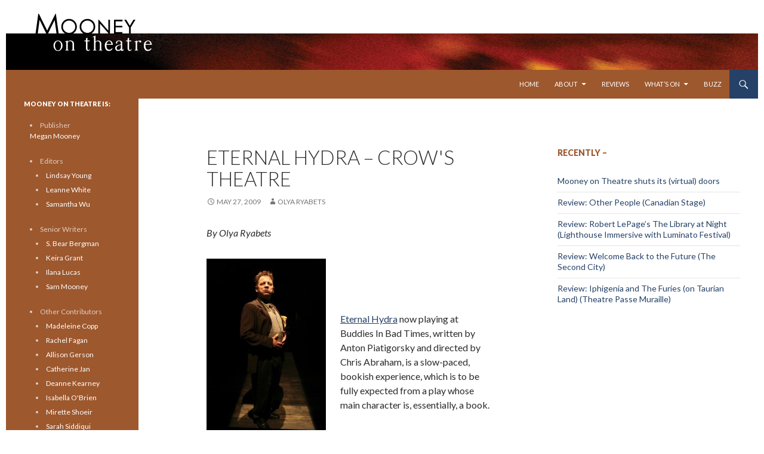

--- FILE ---
content_type: text/html; charset=UTF-8
request_url: https://dev.mooneyontheatre.com/2009/05/27/eternal-hydra/
body_size: 14016
content:
<!DOCTYPE html>
<!--[if IE 7]>
<html class="ie ie7" lang="en-US">
<![endif]-->
<!--[if IE 8]>
<html class="ie ie8" lang="en-US">
<![endif]-->
<!--[if !(IE 7) & !(IE 8)]><!-->
<html lang="en-US">
<!--<![endif]-->
<head>
	<meta charset="UTF-8">
	<meta name="viewport" content="width=device-width">
	<title>Eternal Hydra &#8211; Crow&#039;s Theatre | Mooney on Theatre</title>
	<link rel="profile" href="http://gmpg.org/xfn/11">
	<link rel="pingback" href="../../../../../../Users/Sam/AppData/Local/Temp/fz3temp-1/https://dev.mooneyontheatre.com/xmlrpc.php">
	<!--[if lt IE 9]>
	<script src="../../../../../../Users/Sam/AppData/Local/Temp/fz3temp-1/https://dev.mooneyontheatre.com/wp-content/themes/twentyfourteen/js/html5.js"></script>
	<![endif]-->
	<meta name='robots' content='max-image-preview:large' />
<link rel='dns-prefetch' href='//fonts.googleapis.com' />
<link href='https://fonts.gstatic.com' crossorigin rel='preconnect' />
<link rel="alternate" type="application/rss+xml" title="Mooney on Theatre &raquo; Feed" href="https://dev.mooneyontheatre.com/feed/" />
<link rel="alternate" type="application/rss+xml" title="Mooney on Theatre &raquo; Comments Feed" href="https://dev.mooneyontheatre.com/comments/feed/" />
<link rel="alternate" title="oEmbed (JSON)" type="application/json+oembed" href="https://dev.mooneyontheatre.com/wp-json/oembed/1.0/embed?url=https%3A%2F%2Fdev.mooneyontheatre.com%2F2009%2F05%2F27%2Feternal-hydra%2F" />
<link rel="alternate" title="oEmbed (XML)" type="text/xml+oembed" href="https://dev.mooneyontheatre.com/wp-json/oembed/1.0/embed?url=https%3A%2F%2Fdev.mooneyontheatre.com%2F2009%2F05%2F27%2Feternal-hydra%2F&#038;format=xml" />
<style id='wp-img-auto-sizes-contain-inline-css'>
img:is([sizes=auto i],[sizes^="auto," i]){contain-intrinsic-size:3000px 1500px}
/*# sourceURL=wp-img-auto-sizes-contain-inline-css */
</style>
<style id='wp-emoji-styles-inline-css'>

	img.wp-smiley, img.emoji {
		display: inline !important;
		border: none !important;
		box-shadow: none !important;
		height: 1em !important;
		width: 1em !important;
		margin: 0 0.07em !important;
		vertical-align: -0.1em !important;
		background: none !important;
		padding: 0 !important;
	}
/*# sourceURL=wp-emoji-styles-inline-css */
</style>
<style id='wp-block-library-inline-css'>
:root{--wp-block-synced-color:#7a00df;--wp-block-synced-color--rgb:122,0,223;--wp-bound-block-color:var(--wp-block-synced-color);--wp-editor-canvas-background:#ddd;--wp-admin-theme-color:#007cba;--wp-admin-theme-color--rgb:0,124,186;--wp-admin-theme-color-darker-10:#006ba1;--wp-admin-theme-color-darker-10--rgb:0,107,160.5;--wp-admin-theme-color-darker-20:#005a87;--wp-admin-theme-color-darker-20--rgb:0,90,135;--wp-admin-border-width-focus:2px}@media (min-resolution:192dpi){:root{--wp-admin-border-width-focus:1.5px}}.wp-element-button{cursor:pointer}:root .has-very-light-gray-background-color{background-color:#eee}:root .has-very-dark-gray-background-color{background-color:#313131}:root .has-very-light-gray-color{color:#eee}:root .has-very-dark-gray-color{color:#313131}:root .has-vivid-green-cyan-to-vivid-cyan-blue-gradient-background{background:linear-gradient(135deg,#00d084,#0693e3)}:root .has-purple-crush-gradient-background{background:linear-gradient(135deg,#34e2e4,#4721fb 50%,#ab1dfe)}:root .has-hazy-dawn-gradient-background{background:linear-gradient(135deg,#faaca8,#dad0ec)}:root .has-subdued-olive-gradient-background{background:linear-gradient(135deg,#fafae1,#67a671)}:root .has-atomic-cream-gradient-background{background:linear-gradient(135deg,#fdd79a,#004a59)}:root .has-nightshade-gradient-background{background:linear-gradient(135deg,#330968,#31cdcf)}:root .has-midnight-gradient-background{background:linear-gradient(135deg,#020381,#2874fc)}:root{--wp--preset--font-size--normal:16px;--wp--preset--font-size--huge:42px}.has-regular-font-size{font-size:1em}.has-larger-font-size{font-size:2.625em}.has-normal-font-size{font-size:var(--wp--preset--font-size--normal)}.has-huge-font-size{font-size:var(--wp--preset--font-size--huge)}.has-text-align-center{text-align:center}.has-text-align-left{text-align:left}.has-text-align-right{text-align:right}.has-fit-text{white-space:nowrap!important}#end-resizable-editor-section{display:none}.aligncenter{clear:both}.items-justified-left{justify-content:flex-start}.items-justified-center{justify-content:center}.items-justified-right{justify-content:flex-end}.items-justified-space-between{justify-content:space-between}.screen-reader-text{border:0;clip-path:inset(50%);height:1px;margin:-1px;overflow:hidden;padding:0;position:absolute;width:1px;word-wrap:normal!important}.screen-reader-text:focus{background-color:#ddd;clip-path:none;color:#444;display:block;font-size:1em;height:auto;left:5px;line-height:normal;padding:15px 23px 14px;text-decoration:none;top:5px;width:auto;z-index:100000}html :where(.has-border-color){border-style:solid}html :where([style*=border-top-color]){border-top-style:solid}html :where([style*=border-right-color]){border-right-style:solid}html :where([style*=border-bottom-color]){border-bottom-style:solid}html :where([style*=border-left-color]){border-left-style:solid}html :where([style*=border-width]){border-style:solid}html :where([style*=border-top-width]){border-top-style:solid}html :where([style*=border-right-width]){border-right-style:solid}html :where([style*=border-bottom-width]){border-bottom-style:solid}html :where([style*=border-left-width]){border-left-style:solid}html :where(img[class*=wp-image-]){height:auto;max-width:100%}:where(figure){margin:0 0 1em}html :where(.is-position-sticky){--wp-admin--admin-bar--position-offset:var(--wp-admin--admin-bar--height,0px)}@media screen and (max-width:600px){html :where(.is-position-sticky){--wp-admin--admin-bar--position-offset:0px}}

/*# sourceURL=wp-block-library-inline-css */
</style><style id='global-styles-inline-css'>
:root{--wp--preset--aspect-ratio--square: 1;--wp--preset--aspect-ratio--4-3: 4/3;--wp--preset--aspect-ratio--3-4: 3/4;--wp--preset--aspect-ratio--3-2: 3/2;--wp--preset--aspect-ratio--2-3: 2/3;--wp--preset--aspect-ratio--16-9: 16/9;--wp--preset--aspect-ratio--9-16: 9/16;--wp--preset--color--black: #9d582e;--wp--preset--color--cyan-bluish-gray: #abb8c3;--wp--preset--color--white: #fff;--wp--preset--color--pale-pink: #f78da7;--wp--preset--color--vivid-red: #cf2e2e;--wp--preset--color--luminous-vivid-orange: #ff6900;--wp--preset--color--luminous-vivid-amber: #fcb900;--wp--preset--color--light-green-cyan: #7bdcb5;--wp--preset--color--vivid-green-cyan: #00d084;--wp--preset--color--pale-cyan-blue: #8ed1fc;--wp--preset--color--vivid-cyan-blue: #0693e3;--wp--preset--color--vivid-purple: #9b51e0;--wp--preset--color--green: #254167;--wp--preset--color--dark-gray: #2b2b2b;--wp--preset--color--medium-gray: #767676;--wp--preset--color--light-gray: #f5f5f5;--wp--preset--gradient--vivid-cyan-blue-to-vivid-purple: linear-gradient(135deg,rgb(6,147,227) 0%,rgb(155,81,224) 100%);--wp--preset--gradient--light-green-cyan-to-vivid-green-cyan: linear-gradient(135deg,rgb(122,220,180) 0%,rgb(0,208,130) 100%);--wp--preset--gradient--luminous-vivid-amber-to-luminous-vivid-orange: linear-gradient(135deg,rgb(252,185,0) 0%,rgb(255,105,0) 100%);--wp--preset--gradient--luminous-vivid-orange-to-vivid-red: linear-gradient(135deg,rgb(255,105,0) 0%,rgb(207,46,46) 100%);--wp--preset--gradient--very-light-gray-to-cyan-bluish-gray: linear-gradient(135deg,rgb(238,238,238) 0%,rgb(169,184,195) 100%);--wp--preset--gradient--cool-to-warm-spectrum: linear-gradient(135deg,rgb(74,234,220) 0%,rgb(151,120,209) 20%,rgb(207,42,186) 40%,rgb(238,44,130) 60%,rgb(251,105,98) 80%,rgb(254,248,76) 100%);--wp--preset--gradient--blush-light-purple: linear-gradient(135deg,rgb(255,206,236) 0%,rgb(152,150,240) 100%);--wp--preset--gradient--blush-bordeaux: linear-gradient(135deg,rgb(254,205,165) 0%,rgb(254,45,45) 50%,rgb(107,0,62) 100%);--wp--preset--gradient--luminous-dusk: linear-gradient(135deg,rgb(255,203,112) 0%,rgb(199,81,192) 50%,rgb(65,88,208) 100%);--wp--preset--gradient--pale-ocean: linear-gradient(135deg,rgb(255,245,203) 0%,rgb(182,227,212) 50%,rgb(51,167,181) 100%);--wp--preset--gradient--electric-grass: linear-gradient(135deg,rgb(202,248,128) 0%,rgb(113,206,126) 100%);--wp--preset--gradient--midnight: linear-gradient(135deg,rgb(2,3,129) 0%,rgb(40,116,252) 100%);--wp--preset--font-size--small: 13px;--wp--preset--font-size--medium: 20px;--wp--preset--font-size--large: 36px;--wp--preset--font-size--x-large: 42px;--wp--preset--spacing--20: 0.44rem;--wp--preset--spacing--30: 0.67rem;--wp--preset--spacing--40: 1rem;--wp--preset--spacing--50: 1.5rem;--wp--preset--spacing--60: 2.25rem;--wp--preset--spacing--70: 3.38rem;--wp--preset--spacing--80: 5.06rem;--wp--preset--shadow--natural: 6px 6px 9px rgba(0, 0, 0, 0.2);--wp--preset--shadow--deep: 12px 12px 50px rgba(0, 0, 0, 0.4);--wp--preset--shadow--sharp: 6px 6px 0px rgba(0, 0, 0, 0.2);--wp--preset--shadow--outlined: 6px 6px 0px -3px rgb(255, 255, 255), 6px 6px rgb(0, 0, 0);--wp--preset--shadow--crisp: 6px 6px 0px rgb(0, 0, 0);}:where(.is-layout-flex){gap: 0.5em;}:where(.is-layout-grid){gap: 0.5em;}body .is-layout-flex{display: flex;}.is-layout-flex{flex-wrap: wrap;align-items: center;}.is-layout-flex > :is(*, div){margin: 0;}body .is-layout-grid{display: grid;}.is-layout-grid > :is(*, div){margin: 0;}:where(.wp-block-columns.is-layout-flex){gap: 2em;}:where(.wp-block-columns.is-layout-grid){gap: 2em;}:where(.wp-block-post-template.is-layout-flex){gap: 1.25em;}:where(.wp-block-post-template.is-layout-grid){gap: 1.25em;}.has-black-color{color: var(--wp--preset--color--black) !important;}.has-cyan-bluish-gray-color{color: var(--wp--preset--color--cyan-bluish-gray) !important;}.has-white-color{color: var(--wp--preset--color--white) !important;}.has-pale-pink-color{color: var(--wp--preset--color--pale-pink) !important;}.has-vivid-red-color{color: var(--wp--preset--color--vivid-red) !important;}.has-luminous-vivid-orange-color{color: var(--wp--preset--color--luminous-vivid-orange) !important;}.has-luminous-vivid-amber-color{color: var(--wp--preset--color--luminous-vivid-amber) !important;}.has-light-green-cyan-color{color: var(--wp--preset--color--light-green-cyan) !important;}.has-vivid-green-cyan-color{color: var(--wp--preset--color--vivid-green-cyan) !important;}.has-pale-cyan-blue-color{color: var(--wp--preset--color--pale-cyan-blue) !important;}.has-vivid-cyan-blue-color{color: var(--wp--preset--color--vivid-cyan-blue) !important;}.has-vivid-purple-color{color: var(--wp--preset--color--vivid-purple) !important;}.has-black-background-color{background-color: var(--wp--preset--color--black) !important;}.has-cyan-bluish-gray-background-color{background-color: var(--wp--preset--color--cyan-bluish-gray) !important;}.has-white-background-color{background-color: var(--wp--preset--color--white) !important;}.has-pale-pink-background-color{background-color: var(--wp--preset--color--pale-pink) !important;}.has-vivid-red-background-color{background-color: var(--wp--preset--color--vivid-red) !important;}.has-luminous-vivid-orange-background-color{background-color: var(--wp--preset--color--luminous-vivid-orange) !important;}.has-luminous-vivid-amber-background-color{background-color: var(--wp--preset--color--luminous-vivid-amber) !important;}.has-light-green-cyan-background-color{background-color: var(--wp--preset--color--light-green-cyan) !important;}.has-vivid-green-cyan-background-color{background-color: var(--wp--preset--color--vivid-green-cyan) !important;}.has-pale-cyan-blue-background-color{background-color: var(--wp--preset--color--pale-cyan-blue) !important;}.has-vivid-cyan-blue-background-color{background-color: var(--wp--preset--color--vivid-cyan-blue) !important;}.has-vivid-purple-background-color{background-color: var(--wp--preset--color--vivid-purple) !important;}.has-black-border-color{border-color: var(--wp--preset--color--black) !important;}.has-cyan-bluish-gray-border-color{border-color: var(--wp--preset--color--cyan-bluish-gray) !important;}.has-white-border-color{border-color: var(--wp--preset--color--white) !important;}.has-pale-pink-border-color{border-color: var(--wp--preset--color--pale-pink) !important;}.has-vivid-red-border-color{border-color: var(--wp--preset--color--vivid-red) !important;}.has-luminous-vivid-orange-border-color{border-color: var(--wp--preset--color--luminous-vivid-orange) !important;}.has-luminous-vivid-amber-border-color{border-color: var(--wp--preset--color--luminous-vivid-amber) !important;}.has-light-green-cyan-border-color{border-color: var(--wp--preset--color--light-green-cyan) !important;}.has-vivid-green-cyan-border-color{border-color: var(--wp--preset--color--vivid-green-cyan) !important;}.has-pale-cyan-blue-border-color{border-color: var(--wp--preset--color--pale-cyan-blue) !important;}.has-vivid-cyan-blue-border-color{border-color: var(--wp--preset--color--vivid-cyan-blue) !important;}.has-vivid-purple-border-color{border-color: var(--wp--preset--color--vivid-purple) !important;}.has-vivid-cyan-blue-to-vivid-purple-gradient-background{background: var(--wp--preset--gradient--vivid-cyan-blue-to-vivid-purple) !important;}.has-light-green-cyan-to-vivid-green-cyan-gradient-background{background: var(--wp--preset--gradient--light-green-cyan-to-vivid-green-cyan) !important;}.has-luminous-vivid-amber-to-luminous-vivid-orange-gradient-background{background: var(--wp--preset--gradient--luminous-vivid-amber-to-luminous-vivid-orange) !important;}.has-luminous-vivid-orange-to-vivid-red-gradient-background{background: var(--wp--preset--gradient--luminous-vivid-orange-to-vivid-red) !important;}.has-very-light-gray-to-cyan-bluish-gray-gradient-background{background: var(--wp--preset--gradient--very-light-gray-to-cyan-bluish-gray) !important;}.has-cool-to-warm-spectrum-gradient-background{background: var(--wp--preset--gradient--cool-to-warm-spectrum) !important;}.has-blush-light-purple-gradient-background{background: var(--wp--preset--gradient--blush-light-purple) !important;}.has-blush-bordeaux-gradient-background{background: var(--wp--preset--gradient--blush-bordeaux) !important;}.has-luminous-dusk-gradient-background{background: var(--wp--preset--gradient--luminous-dusk) !important;}.has-pale-ocean-gradient-background{background: var(--wp--preset--gradient--pale-ocean) !important;}.has-electric-grass-gradient-background{background: var(--wp--preset--gradient--electric-grass) !important;}.has-midnight-gradient-background{background: var(--wp--preset--gradient--midnight) !important;}.has-small-font-size{font-size: var(--wp--preset--font-size--small) !important;}.has-medium-font-size{font-size: var(--wp--preset--font-size--medium) !important;}.has-large-font-size{font-size: var(--wp--preset--font-size--large) !important;}.has-x-large-font-size{font-size: var(--wp--preset--font-size--x-large) !important;}
/*# sourceURL=global-styles-inline-css */
</style>

<style id='classic-theme-styles-inline-css'>
/*! This file is auto-generated */
.wp-block-button__link{color:#fff;background-color:#32373c;border-radius:9999px;box-shadow:none;text-decoration:none;padding:calc(.667em + 2px) calc(1.333em + 2px);font-size:1.125em}.wp-block-file__button{background:#32373c;color:#fff;text-decoration:none}
/*# sourceURL=/wp-includes/css/classic-themes.min.css */
</style>
<link rel='stylesheet' id='parent-style-css' href='https://dev.mooneyontheatre.com/wp-content/themes/twentyfourteen/style.css?ver=6.9' media='all' />
<link rel='stylesheet' id='child-style-css' href='https://dev.mooneyontheatre.com/wp-content/themes/twentyfourteen-child/style.css?ver=6.9' media='all' />
<link rel='stylesheet' id='twentyfourteen-lato-css' href='https://fonts.googleapis.com/css?family=Lato%3A300%2C400%2C700%2C900%2C300italic%2C400italic%2C700italic&#038;subset=latin%2Clatin-ext&#038;display=fallback' media='all' />
<link rel='stylesheet' id='genericons-css' href='https://dev.mooneyontheatre.com/wp-content/themes/twentyfourteen/genericons/genericons.css?ver=3.0.3' media='all' />
<link rel='stylesheet' id='twentyfourteen-style-css' href='https://dev.mooneyontheatre.com/wp-content/themes/twentyfourteen-child/style.css?ver=20190507' media='all' />
<link rel='stylesheet' id='twentyfourteen-block-style-css' href='https://dev.mooneyontheatre.com/wp-content/themes/twentyfourteen/css/blocks.css?ver=20190102' media='all' />
<script src="https://dev.mooneyontheatre.com/wp-includes/js/jquery/jquery.min.js?ver=3.7.1" id="jquery-core-js"></script>
<script src="https://dev.mooneyontheatre.com/wp-includes/js/jquery/jquery-migrate.min.js?ver=3.4.1" id="jquery-migrate-js"></script>
<link rel="https://api.w.org/" href="https://dev.mooneyontheatre.com/wp-json/" /><link rel="alternate" title="JSON" type="application/json" href="https://dev.mooneyontheatre.com/wp-json/wp/v2/posts/452" /><link rel="EditURI" type="application/rsd+xml" title="RSD" href="https://dev.mooneyontheatre.com/xmlrpc.php?rsd" />
<link rel="canonical" href="https://dev.mooneyontheatre.com/2009/05/27/eternal-hydra/" />
<link rel='shortlink' href='https://dev.mooneyontheatre.com/?p=452' />
<style id="fourteen-colors" type="text/css">/* Custom Contrast Color */
		.site:before,
		#secondary,
		.site-header,
		.site-footer,
		.menu-toggle,
		.featured-content,
		.featured-content .entry-header,
		.slider-direction-nav a,
		.ie8 .featured-content,
		.ie8 .site:before,
		.has-black-background-color {
			background-color: #9d582e;
		}

		.has-black-color {
			color: #9d582e;
		}

		.grid .featured-content .entry-header,
		.ie8 .grid .featured-content .entry-header {
			border-color: #9d582e;
		}

		.slider-control-paging a:before {
			background-color: rgba(255,255,255,.33);
		}

		.hentry .mejs-mediaelement,
		.widget .mejs-mediaelement,
 		.hentry .mejs-container .mejs-controls,
 		.widget .mejs-container .mejs-controls {
			background: #9d582e;
		}

		/* Player controls need separation from the contrast background */
		.primary-sidebar .mejs-controls,
		.site-footer .mejs-controls {
			border: 1px solid;
		}
		
			.content-sidebar .widget_twentyfourteen_ephemera .widget-title:before {
				background: #9d582e;
			}

			.paging-navigation,
			.content-sidebar .widget .widget-title {
				border-top-color: #9d582e;
			}

			.content-sidebar .widget .widget-title, 
			.content-sidebar .widget .widget-title a,
			.paging-navigation,
			.paging-navigation a:hover,
			.paging-navigation a {
				color: #9d582e;
			}

			/* Override the site title color option with an over-qualified selector, as the option is hidden. */
			h1.site-title a {
				color: #fff;
			}
		
		.menu-toggle:active,
		.menu-toggle:focus,
		.menu-toggle:hover {
			background-color: #e19c72;
		}
		/* Custom accent color. */
		button,
		.button,
		.contributor-posts-link,
		input[type="button"],
		input[type="reset"],
		input[type="submit"],
		.search-toggle,
		.hentry .mejs-controls .mejs-time-rail .mejs-time-current,
		.widget .mejs-controls .mejs-time-rail .mejs-time-current,
		.hentry .mejs-overlay:hover .mejs-overlay-button,
		.widget .mejs-overlay:hover .mejs-overlay-button,
		.widget button,
		.widget .button,
		.widget input[type="button"],
		.widget input[type="reset"],
		.widget input[type="submit"],
		.widget_calendar tbody a,
		.content-sidebar .widget input[type="button"],
		.content-sidebar .widget input[type="reset"],
		.content-sidebar .widget input[type="submit"],
		.slider-control-paging .slider-active:before,
		.slider-control-paging .slider-active:hover:before,
		.slider-direction-nav a:hover,
		.ie8 .primary-navigation ul ul,
		.ie8 .secondary-navigation ul ul,
		.ie8 .primary-navigation li:hover > a,
		.ie8 .primary-navigation li.focus > a,
		.ie8 .secondary-navigation li:hover > a,
		.ie8 .secondary-navigation li.focus > a,
		.wp-block-file .wp-block-file__button,
		.wp-block-button__link,
		.has-green-background-color {
			background-color: #254167;
		}

		.site-navigation a:hover,
		.is-style-outline .wp-block-button__link:not(.has-text-color),
		.has-green-color {
			color: #254167;
		}

		::-moz-selection {
			background: #254167;
		}

		::selection {
			background: #254167;
		}

		.paging-navigation .page-numbers.current {
			border-color: #254167;
		}

		@media screen and (min-width: 782px) {
			.primary-navigation li:hover > a,
			.primary-navigation li.focus > a,
			.primary-navigation ul ul {
				background-color: #254167;
			}
		}

		@media screen and (min-width: 1008px) {
			.secondary-navigation li:hover > a,
			.secondary-navigation li.focus > a,
			.secondary-navigation ul ul {
				background-color: #254167;
			}
		}
	
			.contributor-posts-link,
			button,
			.button,
			input[type="button"],
			input[type="reset"],
			input[type="submit"],
			.search-toggle:before,
			.hentry .mejs-overlay:hover .mejs-overlay-button,
			.widget .mejs-overlay:hover .mejs-overlay-button,
			.widget button,
			.widget .button,
			.widget input[type="button"],
			.widget input[type="reset"],
			.widget input[type="submit"],
			.widget_calendar tbody a,
			.widget_calendar tbody a:hover,
			.site-footer .widget_calendar tbody a,
			.content-sidebar .widget input[type="button"],
			.content-sidebar .widget input[type="reset"],
			.content-sidebar .widget input[type="submit"],
			button:hover,
			button:focus,
			.button:hover,
			.button:focus,
			.widget a.button:hover,
			.widget a.button:focus,
			.widget a.button:active,
			.content-sidebar .widget a.button,
			.content-sidebar .widget a.button:hover,
			.content-sidebar .widget a.button:focus,
			.content-sidebar .widget a.button:active,
			.contributor-posts-link:hover,
			.contributor-posts-link:active,
			input[type="button"]:hover,
			input[type="button"]:focus,
			input[type="reset"]:hover,
			input[type="reset"]:focus,
			input[type="submit"]:hover,
			input[type="submit"]:focus,
			.slider-direction-nav a:hover:before {
				color: #fff;
			}

			@media screen and (min-width: 782px) {
				.primary-navigation ul ul a,
				.primary-navigation li:hover > a,
				.primary-navigation li.focus > a,
				.primary-navigation ul ul {
					color: #fff;
				}
			}

			@media screen and (min-width: 1008px) {
				.secondary-navigation ul ul a,
				.secondary-navigation li:hover > a,
				.secondary-navigation li.focus > a,
				.secondary-navigation ul ul {
					color: #fff;
				}
			}
		
		/* Generated variants of custom accent color. */
		a,
		.content-sidebar .widget a {
			color: #254167;
		}

		.contributor-posts-link:hover,
		.button:hover,
		.button:focus,
		.slider-control-paging a:hover:before,
		.search-toggle:hover,
		.search-toggle.active,
		.search-box,
		.widget_calendar tbody a:hover,
		button:hover,
		button:focus,
		input[type="button"]:hover,
		input[type="button"]:focus,
		input[type="reset"]:hover,
		input[type="reset"]:focus,
		input[type="submit"]:hover,
		input[type="submit"]:focus,
		.widget button:hover,
		.widget .button:hover,
		.widget button:focus,
		.widget .button:focus,
		.widget input[type="button"]:hover,
		.widget input[type="button"]:focus,
		.widget input[type="reset"]:hover,
		.widget input[type="reset"]:focus,
		.widget input[type="submit"]:hover,
		.widget input[type="submit"]:focus,
		.content-sidebar .widget input[type="button"]:hover,
		.content-sidebar .widget input[type="button"]:focus,
		.content-sidebar .widget input[type="reset"]:hover,
		.content-sidebar .widget input[type="reset"]:focus,
		.content-sidebar .widget input[type="submit"]:hover,
		.content-sidebar .widget input[type="submit"]:focus,
		.ie8 .primary-navigation ul ul a:hover,
		.ie8 .primary-navigation ul ul li.focus > a,
		.ie8 .secondary-navigation ul ul a:hover,
		.ie8 .secondary-navigation ul ul li.focus > a,
		.wp-block-file .wp-block-file__button:hover,
		.wp-block-file .wp-block-file__button:focus,
		.wp-block-button__link:not(.has-text-color):hover,
		.wp-block-button__link:not(.has-text-color):focus,
		.is-style-outline .wp-block-button__link:not(.has-text-color):hover,
		.is-style-outline .wp-block-button__link:not(.has-text-color):focus {
			background-color: #425e84;
		}

		.featured-content a:hover,
		.featured-content .entry-title a:hover,
		.widget a:hover,
		.widget-title a:hover,
		.widget_twentyfourteen_ephemera .entry-meta a:hover,
		.hentry .mejs-controls .mejs-button button:hover,
		.widget .mejs-controls .mejs-button button:hover,
		.site-info a:hover,
		.featured-content a:hover,
		.wp-block-latest-comments_comment-meta a:hover,
		.wp-block-latest-comments_comment-meta a:focus {
			color: #425e84;
		}

		a:active,
		a:hover,
		.entry-title a:hover,
		.entry-meta a:hover,
		.cat-links a:hover,
		.entry-content .edit-link a:hover,
		.post-navigation a:hover,
		.image-navigation a:hover,
		.comment-author a:hover,
		.comment-list .pingback a:hover,
		.comment-list .trackback a:hover,
		.comment-metadata a:hover,
		.comment-reply-title small a:hover,
		.content-sidebar .widget a:hover,
		.content-sidebar .widget .widget-title a:hover,
		.content-sidebar .widget_twentyfourteen_ephemera .entry-meta a:hover {
			color: #425e84;
		}

		.page-links a:hover,
		.paging-navigation a:hover {
			border-color: #425e84;
		}

		.entry-meta .tag-links a:hover:before {
			border-right-color: #425e84;
		}

		.page-links a:hover,
		.entry-meta .tag-links a:hover {
			background-color: #425e84;
		}

		@media screen and (min-width: 782px) {
			.primary-navigation ul ul a:hover,
			.primary-navigation ul ul li.focus > a {
				background-color: #425e84;
			}
		}

		@media screen and (min-width: 1008px) {
			.secondary-navigation ul ul a:hover,
			.secondary-navigation ul ul li.focus > a {
				background-color: #425e84;
			}
		}

		button:active,
		.button:active,
		.contributor-posts-link:active,
		input[type="button"]:active,
		input[type="reset"]:active,
		input[type="submit"]:active,
		.widget input[type="button"]:active,
		.widget input[type="reset"]:active,
		.widget input[type="submit"]:active,
		.content-sidebar .widget input[type="button"]:active,
		.content-sidebar .widget input[type="reset"]:active,
		.content-sidebar .widget input[type="submit"]:active,
		.wp-block-file .wp-block-file__button:active,
		.wp-block-button__link:active {
			background-color: #567298;
		}

		.site-navigation .current_page_item > a,
		.site-navigation .current_page_ancestor > a,
		.site-navigation .current-menu-item > a,
		.site-navigation .current-menu-ancestor > a {
			color: #567298;
		}
	
		/* Higher contrast Accent Color against contrast color */
		.site-navigation .current_page_item > a,
		.site-navigation .current_page_ancestor > a,
		.site-navigation .current-menu-item > a,
		.site-navigation .current-menu-ancestor > a,
		.site-navigation a:hover,
		.featured-content a:hover,
		.featured-content .entry-title a:hover,
		.widget a:hover,
		.widget-title a:hover,
		.widget_twentyfourteen_ephemera .entry-meta a:hover,
		.hentry .mejs-controls .mejs-button button:hover,
		.widget .mejs-controls .mejs-button button:hover,
		.site-info a:hover,
		.featured-content a:hover {
			color: #adc9ef;
		}

		.hentry .mejs-controls .mejs-time-rail .mejs-time-current,
		.widget .mejs-controls .mejs-time-rail .mejs-time-current,
		.slider-control-paging a:hover:before,
		.slider-control-paging .slider-active:before,
		.slider-control-paging .slider-active:hover:before {
			background-color: #adc9ef;
		}
	</style>		<style type="text/css" id="twentyfourteen-header-css">
				.site-title,
		.site-description {
			clip: rect(1px 1px 1px 1px); /* IE7 */
			clip: rect(1px, 1px, 1px, 1px);
			position: absolute;
		}
				</style>
		<style id="custom-background-css">
body.custom-background { background-color: #ffffff; }
</style>
	<script>
  (function(i,s,o,g,r,a,m){i['GoogleAnalyticsObject']=r;i[r]=i[r]||function(){
  (i[r].q=i[r].q||[]).push(arguments)},i[r].l=1*new Date();a=s.createElement(o),
  m=s.getElementsByTagName(o)[0];a.async=1;a.src=g;m.parentNode.insertBefore(a,m)
  })(window,document,'script','//www.google-analytics.com/analytics.js','ga');

  ga('create', 'UA-5991059-1', 'auto');
  ga('send', 'pageview');

</script>
</head>

<body class="wp-singular post-template-default single single-post postid-452 single-format-standard custom-background wp-embed-responsive wp-theme-twentyfourteen wp-child-theme-twentyfourteen-child group-blog header-image footer-widgets singular">
<div id="page" class="hfeed site">
		<div id="site-header" style="background-image: url('/wp-content/themes/twentyfourteen-child/images/website-header_2015.png');height:117px;">
		<a href="https://dev.mooneyontheatre.com/" rel="home">
			<img src="/wp-content/themes/twentyfourteen-child/images/transparent.png" width="117" height="117" alt="Mooney on Theatre logo"><img src="/wp-content/themes/twentyfourteen-child/images/transparent.png" width="117" height="117" alt="Mooney on Theatre logo">
		</a>
	</div>
	
	<header id="masthead" class="site-header" role="banner">
		<div class="header-main">
			<h1 class="site-title"><a href="https://dev.mooneyontheatre.com/" rel="home">Mooney on Theatre</a></h1>

			<div class="search-toggle">
				<a href="#search-container" class="screen-reader-text" aria-expanded="false" aria-controls="search-container">Search</a>
			</div>

			<nav id="primary-navigation" class="site-navigation primary-navigation" role="navigation">
				<button class="menu-toggle">Primary Menu</button>
				<a class="screen-reader-text skip-link" href="#content">Skip to content</a>
				<div class="menu-main-top-press-container"><ul id="primary-menu" class="nav-menu"><li id="menu-item-24668" class="menu-item menu-item-type-custom menu-item-object-custom menu-item-24668"><a href="/">Home</a></li>
<li id="menu-item-24676" class="menu-item menu-item-type-post_type menu-item-object-page menu-item-has-children menu-item-24676"><a href="https://dev.mooneyontheatre.com/about-2/">About</a>
<ul class="sub-menu">
	<li id="menu-item-24684" class="menu-item menu-item-type-custom menu-item-object-custom menu-item-24684"><a href="http://www.mooneyontheatre.com/our-story/">Our Story</a></li>
	<li id="menu-item-24677" class="menu-item menu-item-type-post_type menu-item-object-page menu-item-24677"><a href="https://dev.mooneyontheatre.com/contributors/">Contributors</a></li>
	<li id="menu-item-24678" class="menu-item menu-item-type-post_type menu-item-object-page menu-item-24678"><a href="https://dev.mooneyontheatre.com/contact/">Contact MoT</a></li>
</ul>
</li>
<li id="menu-item-24679" class="menu-item menu-item-type-custom menu-item-object-custom menu-item-24679"><a href="/category/toronto-theatre-reviews/">Reviews</a></li>
<li id="menu-item-24673" class="menu-item menu-item-type-custom menu-item-object-custom menu-item-has-children menu-item-24673"><a href="/category/toronto-theatre-whats-on/">What&#8217;s On</a>
<ul class="sub-menu">
	<li id="menu-item-24674" class="menu-item menu-item-type-custom menu-item-object-custom menu-item-24674"><a href="/category/toronto-theatre-whats-on/toronto-theatre-caught-our-eye/">Theatre that Caught Our Eye</a></li>
	<li id="menu-item-24675" class="menu-item menu-item-type-custom menu-item-object-custom menu-item-24675"><a href="/category/toronto-theatre-whats-on/toronto-theatre-on-a-budget/">Cheap Theatre in Toronto</a></li>
</ul>
</li>
<li id="menu-item-24680" class="menu-item menu-item-type-custom menu-item-object-custom menu-item-24680"><a href="/category/toronto-theatre-exclusives/">Buzz</a></li>
</ul></div>			</nav>
		</div>

		<div id="search-container" class="search-box-wrapper hide">
			<div class="search-box">
				<form role="search" method="get" class="search-form" action="https://dev.mooneyontheatre.com/">
				<label>
					<span class="screen-reader-text">Search for:</span>
					<input type="search" class="search-field" placeholder="Search &hellip;" value="" name="s" />
				</label>
				<input type="submit" class="search-submit" value="Search" />
			</form>			</div>
		</div>
	</header><!-- #masthead -->

	<div id="main" class="site-main">


	<div id="primary" class="content-area">
		<div id="content" class="site-content" role="main">
			
<article id="post-452" class="post-452 post type-post status-publish format-standard hentry category-toronto-theatre-reviews">
	
	<header class="entry-header">
				<div class="entry-meta">

		</div>
		<h1 class="entry-title">Eternal Hydra &#8211; Crow&#039;s Theatre</h1>
		<div class="entry-meta">
			<span class="entry-date"><a href="https://dev.mooneyontheatre.com/2009/05/27/eternal-hydra/" rel="bookmark"><time class="entry-date" datetime="2009-05-27T14:59:35-04:00">May 27, 2009</time></a></span> <span class="byline"><span class="author vcard"><a class="url fn n" href="https://dev.mooneyontheatre.com/author/olya-ryabets/" rel="author">Olya Ryabets</a></span></span>		</div><!-- .entry-meta -->
	</header><!-- .entry-header -->

		<div class="entry-content">
		<p><em>By Olya Ryabets </em></p>
<p><em><img fetchpriority="high" decoding="async" class="alignleft size-medium wp-image-475" src="http://www.mooneyontheatre.com/wp-content/uploads/2009/05/eternal-hydra31-200x300.jpg" alt="David Ferry " width="200" height="300" /><a href="http://artsexy.ca/show.cfm?id=239"><br />
</a></em></p>
<p style="text-align: center;">
<p><a href="http://artsexy.ca/show.cfm?id=239"><em><br />
</em></a></p>
<p><a href="http://artsexy.ca/show.cfm?id=239" target="_blank">Eternal Hydra</a> now playing at Buddies In Bad Times, written by Anton Piatigorsky and directed by Chris Abraham, is a slow-paced, bookish experience, which is to be fully expected from a play whose main character is, essentially, a book.</p>
<p><span id="more-452"></span>A young scholar, Evelyn (Liisa Repo-Martell) discovers a lost 20th century masterpiece in Paris and we follow her trials as she discovers certain truths about the novel&#8217;s mysterious author (who, although long dead, is brought back to life by David Ferry). Evelyn runs into trouble with a publishing magnate (Sam Malkin) and a historical novelist (Karen Robinson).</p>
<p>The play weaves through different times, characters become other characters and literature and reality meld into one another. On one hand, this show requires a tremendous amount of patience &#8211; it&#8217;s two hours long and, believe me, it takes its&#8217; time. On the other, it forces you to use your imagination.</p>
<p>It&#8217;s painstakingly slow at worst, but creatively engaging at best &#8211; before I knew it, I went from being bored to creating images and immersing myself in atmospheres constructed purely out of the actors&#8217; storytelling. The positive notes of my experience were heightened by the clean, versatile set (John Thompson) and the lovely costumes (Barbara Rowe).</p>
<p>My friend seemed to enjoy it much more than I did. He commented that the show was solid production-wise &#8211; especially the visual aspect. Light changes, for instance, were helpful in distinguishing various story elements (such as fiction and reality, past and present). Much like myself, he noted that the play is very intellectual, its&#8217; primary focus is language, rather than action, but that is not necessarily a weakness &#8211; just a matter of preference.</p>
<p>Watching the play also led to an interesting discussion afterward &#8211; namely the issues of authorship and the fact that a work of art is never a product of just one mind.  Not least because art really lies in perception, and the audience is always implicated in its&#8217; creation.</p>
<p>We both enjoyed the acting, especially Karen Robinson (for her energy and sense of timing) and David Ferry (who delighted us with his tasteful Irish accent), although questioned some of the choices made by Liisa Repo-Martell in finding variations in the characters she plays.</p>
<p>In short, if you are looking for an evening full of action, this might not be the play for you. However, it just might be the thing for you literary types (as I said &#8211; my friend, the English major, quite enjoyed the philosophical discourse the play brought up).<br />
<em></em></p>
<p><em>Details</em></p>
<p>&#8211; Eternal <a href="http://en.wikipedia.org/wiki/Lernaean_Hydra" target="_blank">Hydra</a> is playing at Buddies in Bad Times Theatre (12 Alexander St.) until May 31st.</p>
<p>&#8211; Shows run Tuesday to Saturday at 8PM with additional matinees on Sat &amp; Sun at 2:30PM</p>
<p>&#8211; The ticket prices are:</p>
<p>Saturday Matinee &#8211; $15<br />
Tuesday/Wednesday &#8211; $20<br />
Thursday/Friday &#8211; $25<br />
Saturday Evening &#8211; $30<br />
Sunday &#8211; PWYC</p>
<p>For tickets, call (416) 975-8555 or visit the <a title="Buddies Box Office " href="http://artsexy.ca/box_office.cfm" target="_blank">Buddies site</a> for more info.</p>
<p>More about the company can be found here &#8211; <a title="Crow's Theatre " href="http://www.crowstheatre.com" target="_blank">www.crowstheatre.com</a></p>
<p><em>Photo of David Ferry by Colin O’Connor</em></p>
	</div><!-- .entry-content -->
	
	</article><!-- #post-## -->
<article>
 <p class="author-desc"></p></article class="entry-content">
		<nav class="navigation post-navigation">
		<h1 class="screen-reader-text">Post navigation</h1>
		<div class="nav-links">
			<a href="https://dev.mooneyontheatre.com/2009/05/26/and-the-harold-goes-to/" rel="prev"><span class="meta-nav">Previous Post</span>And the Harold goes to&#8230;</a><a href="https://dev.mooneyontheatre.com/2009/05/30/theatre-in-toronto-i-wish-i-had-time-to-see/" rel="next"><span class="meta-nav">Next Post</span>Theatre in Toronto I wish I had time to see this weekend</a>			</div><!-- .nav-links -->
		</nav><!-- .navigation -->
				</div><!-- #content -->
	</div><!-- #primary -->

<div id="content-sidebar" class="content-sidebar widget-area" role="complementary">
		
		<aside id="recent-posts-4" class="widget widget_recent_entries">
		<h1 class="widget-title">Recently &#8211;</h1><nav aria-label="Recently &#8211;">
		<ul>
											<li>
					<a href="https://dev.mooneyontheatre.com/2022/03/28/mooney-on-theatre-shuts-its-virtual-doors/">Mooney on Theatre shuts its (virtual) doors</a>
									</li>
											<li>
					<a href="https://dev.mooneyontheatre.com/2022/03/25/review-other-people-canadian-stage/">Review: Other People (Canadian Stage)</a>
									</li>
											<li>
					<a href="https://dev.mooneyontheatre.com/2022/03/12/review-robert-lepages-the-library-at-night-lighthouse-immersive-with-luminato-festival/">Review: Robert LePage&#8217;s The Library at Night (Lighthouse Immersive with Luminato Festival)</a>
									</li>
											<li>
					<a href="https://dev.mooneyontheatre.com/2022/02/26/review-welcome-back-to-the-future-the-second-city/">Review: Welcome Back to the Future (The Second City)</a>
									</li>
											<li>
					<a href="https://dev.mooneyontheatre.com/2022/02/25/review-iphigenia-and-the-furies-on-taurian-land-theatre-passe-muraille/">Review: Iphigenia and The Furies (on Taurian Land) (Theatre Passe Muraille)</a>
									</li>
					</ul>

		</nav></aside></div><!-- #content-sidebar -->
<div id="secondary">
		<h2 class="site-description">Toronto theatre for everyone.</h2>
	
	
		<div id="primary-sidebar" class="primary-sidebar widget-area" role="complementary">
		<aside id="custom_html-5" class="widget_text widget widget_custom_html"><h1 class="widget-title">Mooney on Theatre is:</h1><div class="textwidget custom-html-widget"><ul>
	<li>Publisher<br />
	<a href="http://www.mooneyontheatre.com/author/megan-mooney/" target="_blank">
	Megan Mooney</a> <br />
	<br />
	</li>
	

		<li>Editors
	<ul>
		
		<li>
		<a href="http://www.mooneyontheatre.com/author/lindsay/" target="_blank">
		Lindsay Young</a>
		</li>
		<li>
		<a href="http://www.mooneyontheatre.com/author/leanne-white/" target="_blank">
		Leanne White</a>
		</li>
			<li>
		<a href="http://www.mooneyontheatre.com/author/samantha-wu/" target="_blank">
		Samantha Wu</a><br />
		<br />
		</li>
	</ul>	
	</li>
	
	
	
	<li>Senior Writers
		<ul>
		<li>
		<a href="http://www.mooneyontheatre.com/author/bear-bergman/" target="_blank">
		S. Bear Bergman</a></li>
				<li><a href="http://www.mooneyontheatre.com/author/keira-grant/" target="_blank">
	Keira Grant</a></li>
	<li>
		<a href="http://www.mooneyontheatre.com/author/ilana/" target="_blank">
	Ilana Lucas</a></li>
	<li>
		<a href="http://www.mooneyontheatre.com/author/sam-mooney/" target="_blank">
		Sam Mooney</a><br />
		<br />
		</li>
		</ul>
	</li>

	<li>Other Contributors
	<ul>
	
	
	<li>
	<a href="http://www.mooneyontheatre.com/author/madeleine/" target="_blank">
	Madeleine Copp</a></li>
	<li>
	<a href="http://www.mooneyontheatre.com/author/rachel/" target="_blank">
	Rachel Fagan</a></li>
	<li>
	<a href="http://www.mooneyontheatre.com/author/allisong/" target="_blank">
	Allison Gerson</a></li>
	<li>
	<a href="http://www.mooneyontheatre.com/author/catherine/" target="_blank">
	Catherine Jan</a></li>
		<li>
	<a href="http://www.mooneyontheatre.com/author/deanne/" target="_blank">
	Deanne Kearney</a></li>
			
	
		<li>
	<a href="http://www.mooneyontheatre.com/author/isabella/" target="_blank">
	Isabella O'Brien</a></li>
		<li>
	<a href="http://www.mooneyontheatre.com/author/mirette/" target="_blank">
	Mirette Shoeir</a></li>
		<li>
	<a href="http://www.mooneyontheatre.com/author/sarah/" target="_blank">
	Sarah Siddiqui</a></li>
	
		</ul>
	</li>
</ul>
		

		</div></aside>	</div><!-- #primary-sidebar -->
	</div><!-- #secondary -->

		</div><!-- #main -->

		<footer id="colophon" class="site-footer" role="contentinfo">

			
<div id="supplementary">
	<div id="footer-sidebar" class="footer-sidebar widget-area" role="complementary">
		<aside id="categories-5" class="widget widget_categories"><h1 class="widget-title">Categories</h1><form action="https://dev.mooneyontheatre.com" method="get"><label class="screen-reader-text" for="cat">Categories</label><select  name='cat' id='cat' class='postform'>
	<option value='-1'>Select Category</option>
	<option class="level-0" value="179">2019 SummerWorks Reviews</option>
	<option class="level-0" value="187">2021 Toronto Fringe Reviews</option>
	<option class="level-0" value="50">Behind the Scenes</option>
	<option class="level-0" value="185">Community Booster Audio Offerings</option>
	<option class="level-0" value="184">Community Booster Story Telling</option>
	<option class="level-0" value="183">Community Booster Theatre Shorts</option>
	<option class="level-0" value="7">Fringe Festival</option>
	<option class="level-0" value="9">From Press Release</option>
	<option class="level-0" value="73">Kid +1 Theatre Reviews</option>
	<option class="level-0" value="65">Luminato Festival</option>
	<option class="level-0" value="10">Musings</option>
	<option class="level-0" value="32">Next Stage Festival</option>
	<option class="level-0" value="180">Next Stage Review</option>
	<option class="level-0" value="12">Profiles</option>
	<option class="level-0" value="86">Progress Festival</option>
	<option class="level-0" value="13">Resources</option>
	<option class="level-0" value="16">SummerWorks Festival</option>
	<option class="level-0" value="181">Theatre Reviews</option>
	<option class="level-0" value="89">Toronto Theatre &#8211; Caught Our Eye</option>
	<option class="level-0" value="17">Toronto Theatre &#8211; What&#8217;s On</option>
	<option class="level-0" value="88">Toronto Theatre Buzz</option>
	<option class="level-0" value="31">Toronto Theatre Contests</option>
	<option class="level-0" value="64">Toronto Theatre Features</option>
	<option class="level-0" value="33">Toronto Theatre on a Budget</option>
	<option class="level-0" value="63">Toronto Theatre Preview</option>
	<option class="level-0" value="30">Toronto Theatre Reviews</option>
	<option class="level-0" value="1">Uncategorized</option>
	<option class="level-0" value="186">Virtual Theatre</option>
</select>
</form><script>
( ( dropdownId ) => {
	const dropdown = document.getElementById( dropdownId );
	function onSelectChange() {
		setTimeout( () => {
			if ( 'escape' === dropdown.dataset.lastkey ) {
				return;
			}
			if ( dropdown.value && parseInt( dropdown.value ) > 0 && dropdown instanceof HTMLSelectElement ) {
				dropdown.parentElement.submit();
			}
		}, 250 );
	}
	function onKeyUp( event ) {
		if ( 'Escape' === event.key ) {
			dropdown.dataset.lastkey = 'escape';
		} else {
			delete dropdown.dataset.lastkey;
		}
	}
	function onClick() {
		delete dropdown.dataset.lastkey;
	}
	dropdown.addEventListener( 'keyup', onKeyUp );
	dropdown.addEventListener( 'click', onClick );
	dropdown.addEventListener( 'change', onSelectChange );
})( "cat" );

//# sourceURL=WP_Widget_Categories%3A%3Awidget
</script>
</aside><aside id="archives-4" class="widget widget_archive"><h1 class="widget-title">Archives</h1>		<label class="screen-reader-text" for="archives-dropdown-4">Archives</label>
		<select id="archives-dropdown-4" name="archive-dropdown">
			
			<option value="">Select Month</option>
				<option value='https://dev.mooneyontheatre.com/2022/03/'> March 2022 &nbsp;(3)</option>
	<option value='https://dev.mooneyontheatre.com/2022/02/'> February 2022 &nbsp;(2)</option>
	<option value='https://dev.mooneyontheatre.com/2021/12/'> December 2021 &nbsp;(1)</option>
	<option value='https://dev.mooneyontheatre.com/2021/11/'> November 2021 &nbsp;(10)</option>
	<option value='https://dev.mooneyontheatre.com/2021/10/'> October 2021 &nbsp;(4)</option>
	<option value='https://dev.mooneyontheatre.com/2021/09/'> September 2021 &nbsp;(3)</option>
	<option value='https://dev.mooneyontheatre.com/2021/08/'> August 2021 &nbsp;(4)</option>
	<option value='https://dev.mooneyontheatre.com/2021/07/'> July 2021 &nbsp;(44)</option>
	<option value='https://dev.mooneyontheatre.com/2021/02/'> February 2021 &nbsp;(1)</option>
	<option value='https://dev.mooneyontheatre.com/2021/01/'> January 2021 &nbsp;(11)</option>
	<option value='https://dev.mooneyontheatre.com/2020/05/'> May 2020 &nbsp;(1)</option>
	<option value='https://dev.mooneyontheatre.com/2020/04/'> April 2020 &nbsp;(5)</option>
	<option value='https://dev.mooneyontheatre.com/2020/03/'> March 2020 &nbsp;(21)</option>
	<option value='https://dev.mooneyontheatre.com/2020/02/'> February 2020 &nbsp;(36)</option>
	<option value='https://dev.mooneyontheatre.com/2020/01/'> January 2020 &nbsp;(34)</option>
	<option value='https://dev.mooneyontheatre.com/2019/12/'> December 2019 &nbsp;(27)</option>
	<option value='https://dev.mooneyontheatre.com/2019/11/'> November 2019 &nbsp;(33)</option>
	<option value='https://dev.mooneyontheatre.com/2019/10/'> October 2019 &nbsp;(40)</option>
	<option value='https://dev.mooneyontheatre.com/2019/09/'> September 2019 &nbsp;(34)</option>
	<option value='https://dev.mooneyontheatre.com/2019/08/'> August 2019 &nbsp;(51)</option>
	<option value='https://dev.mooneyontheatre.com/2019/07/'> July 2019 &nbsp;(176)</option>
	<option value='https://dev.mooneyontheatre.com/2019/06/'> June 2019 &nbsp;(102)</option>
	<option value='https://dev.mooneyontheatre.com/2019/05/'> May 2019 &nbsp;(31)</option>
	<option value='https://dev.mooneyontheatre.com/2019/04/'> April 2019 &nbsp;(37)</option>
	<option value='https://dev.mooneyontheatre.com/2019/03/'> March 2019 &nbsp;(36)</option>
	<option value='https://dev.mooneyontheatre.com/2019/02/'> February 2019 &nbsp;(36)</option>
	<option value='https://dev.mooneyontheatre.com/2019/01/'> January 2019 &nbsp;(35)</option>
	<option value='https://dev.mooneyontheatre.com/2018/12/'> December 2018 &nbsp;(22)</option>
	<option value='https://dev.mooneyontheatre.com/2018/11/'> November 2018 &nbsp;(34)</option>
	<option value='https://dev.mooneyontheatre.com/2018/10/'> October 2018 &nbsp;(36)</option>
	<option value='https://dev.mooneyontheatre.com/2018/09/'> September 2018 &nbsp;(23)</option>
	<option value='https://dev.mooneyontheatre.com/2018/08/'> August 2018 &nbsp;(26)</option>
	<option value='https://dev.mooneyontheatre.com/2018/07/'> July 2018 &nbsp;(197)</option>
	<option value='https://dev.mooneyontheatre.com/2018/06/'> June 2018 &nbsp;(92)</option>
	<option value='https://dev.mooneyontheatre.com/2018/05/'> May 2018 &nbsp;(32)</option>
	<option value='https://dev.mooneyontheatre.com/2018/04/'> April 2018 &nbsp;(36)</option>
	<option value='https://dev.mooneyontheatre.com/2018/03/'> March 2018 &nbsp;(32)</option>
	<option value='https://dev.mooneyontheatre.com/2018/02/'> February 2018 &nbsp;(35)</option>
	<option value='https://dev.mooneyontheatre.com/2018/01/'> January 2018 &nbsp;(41)</option>
	<option value='https://dev.mooneyontheatre.com/2017/12/'> December 2017 &nbsp;(25)</option>
	<option value='https://dev.mooneyontheatre.com/2017/11/'> November 2017 &nbsp;(38)</option>
	<option value='https://dev.mooneyontheatre.com/2017/10/'> October 2017 &nbsp;(36)</option>
	<option value='https://dev.mooneyontheatre.com/2017/09/'> September 2017 &nbsp;(34)</option>
	<option value='https://dev.mooneyontheatre.com/2017/08/'> August 2017 &nbsp;(43)</option>
	<option value='https://dev.mooneyontheatre.com/2017/07/'> July 2017 &nbsp;(210)</option>
	<option value='https://dev.mooneyontheatre.com/2017/06/'> June 2017 &nbsp;(96)</option>
	<option value='https://dev.mooneyontheatre.com/2017/05/'> May 2017 &nbsp;(35)</option>
	<option value='https://dev.mooneyontheatre.com/2017/04/'> April 2017 &nbsp;(32)</option>
	<option value='https://dev.mooneyontheatre.com/2017/03/'> March 2017 &nbsp;(35)</option>
	<option value='https://dev.mooneyontheatre.com/2017/02/'> February 2017 &nbsp;(31)</option>
	<option value='https://dev.mooneyontheatre.com/2017/01/'> January 2017 &nbsp;(42)</option>
	<option value='https://dev.mooneyontheatre.com/2016/12/'> December 2016 &nbsp;(25)</option>
	<option value='https://dev.mooneyontheatre.com/2016/11/'> November 2016 &nbsp;(51)</option>
	<option value='https://dev.mooneyontheatre.com/2016/10/'> October 2016 &nbsp;(47)</option>
	<option value='https://dev.mooneyontheatre.com/2016/09/'> September 2016 &nbsp;(40)</option>
	<option value='https://dev.mooneyontheatre.com/2016/08/'> August 2016 &nbsp;(62)</option>
	<option value='https://dev.mooneyontheatre.com/2016/07/'> July 2016 &nbsp;(126)</option>
	<option value='https://dev.mooneyontheatre.com/2016/06/'> June 2016 &nbsp;(168)</option>
	<option value='https://dev.mooneyontheatre.com/2016/05/'> May 2016 &nbsp;(46)</option>
	<option value='https://dev.mooneyontheatre.com/2016/04/'> April 2016 &nbsp;(46)</option>
	<option value='https://dev.mooneyontheatre.com/2016/03/'> March 2016 &nbsp;(47)</option>
	<option value='https://dev.mooneyontheatre.com/2016/02/'> February 2016 &nbsp;(44)</option>
	<option value='https://dev.mooneyontheatre.com/2016/01/'> January 2016 &nbsp;(47)</option>
	<option value='https://dev.mooneyontheatre.com/2015/12/'> December 2015 &nbsp;(36)</option>
	<option value='https://dev.mooneyontheatre.com/2015/11/'> November 2015 &nbsp;(42)</option>
	<option value='https://dev.mooneyontheatre.com/2015/10/'> October 2015 &nbsp;(33)</option>
	<option value='https://dev.mooneyontheatre.com/2015/09/'> September 2015 &nbsp;(45)</option>
	<option value='https://dev.mooneyontheatre.com/2015/08/'> August 2015 &nbsp;(67)</option>
	<option value='https://dev.mooneyontheatre.com/2015/07/'> July 2015 &nbsp;(200)</option>
	<option value='https://dev.mooneyontheatre.com/2015/06/'> June 2015 &nbsp;(113)</option>
	<option value='https://dev.mooneyontheatre.com/2015/05/'> May 2015 &nbsp;(46)</option>
	<option value='https://dev.mooneyontheatre.com/2015/04/'> April 2015 &nbsp;(34)</option>
	<option value='https://dev.mooneyontheatre.com/2015/03/'> March 2015 &nbsp;(43)</option>
	<option value='https://dev.mooneyontheatre.com/2015/02/'> February 2015 &nbsp;(39)</option>
	<option value='https://dev.mooneyontheatre.com/2015/01/'> January 2015 &nbsp;(42)</option>
	<option value='https://dev.mooneyontheatre.com/2014/12/'> December 2014 &nbsp;(31)</option>
	<option value='https://dev.mooneyontheatre.com/2014/11/'> November 2014 &nbsp;(43)</option>
	<option value='https://dev.mooneyontheatre.com/2014/10/'> October 2014 &nbsp;(50)</option>
	<option value='https://dev.mooneyontheatre.com/2014/09/'> September 2014 &nbsp;(44)</option>
	<option value='https://dev.mooneyontheatre.com/2014/08/'> August 2014 &nbsp;(66)</option>
	<option value='https://dev.mooneyontheatre.com/2014/07/'> July 2014 &nbsp;(174)</option>
	<option value='https://dev.mooneyontheatre.com/2014/06/'> June 2014 &nbsp;(109)</option>
	<option value='https://dev.mooneyontheatre.com/2014/05/'> May 2014 &nbsp;(51)</option>
	<option value='https://dev.mooneyontheatre.com/2014/04/'> April 2014 &nbsp;(44)</option>
	<option value='https://dev.mooneyontheatre.com/2014/03/'> March 2014 &nbsp;(49)</option>
	<option value='https://dev.mooneyontheatre.com/2014/02/'> February 2014 &nbsp;(50)</option>
	<option value='https://dev.mooneyontheatre.com/2014/01/'> January 2014 &nbsp;(49)</option>
	<option value='https://dev.mooneyontheatre.com/2013/12/'> December 2013 &nbsp;(29)</option>
	<option value='https://dev.mooneyontheatre.com/2013/11/'> November 2013 &nbsp;(48)</option>
	<option value='https://dev.mooneyontheatre.com/2013/10/'> October 2013 &nbsp;(50)</option>
	<option value='https://dev.mooneyontheatre.com/2013/09/'> September 2013 &nbsp;(42)</option>
	<option value='https://dev.mooneyontheatre.com/2013/08/'> August 2013 &nbsp;(71)</option>
	<option value='https://dev.mooneyontheatre.com/2013/07/'> July 2013 &nbsp;(196)</option>
	<option value='https://dev.mooneyontheatre.com/2013/06/'> June 2013 &nbsp;(118)</option>
	<option value='https://dev.mooneyontheatre.com/2013/05/'> May 2013 &nbsp;(41)</option>
	<option value='https://dev.mooneyontheatre.com/2013/04/'> April 2013 &nbsp;(44)</option>
	<option value='https://dev.mooneyontheatre.com/2013/03/'> March 2013 &nbsp;(35)</option>
	<option value='https://dev.mooneyontheatre.com/2013/02/'> February 2013 &nbsp;(45)</option>
	<option value='https://dev.mooneyontheatre.com/2013/01/'> January 2013 &nbsp;(50)</option>
	<option value='https://dev.mooneyontheatre.com/2012/12/'> December 2012 &nbsp;(39)</option>
	<option value='https://dev.mooneyontheatre.com/2012/11/'> November 2012 &nbsp;(48)</option>
	<option value='https://dev.mooneyontheatre.com/2012/10/'> October 2012 &nbsp;(46)</option>
	<option value='https://dev.mooneyontheatre.com/2012/09/'> September 2012 &nbsp;(40)</option>
	<option value='https://dev.mooneyontheatre.com/2012/08/'> August 2012 &nbsp;(75)</option>
	<option value='https://dev.mooneyontheatre.com/2012/07/'> July 2012 &nbsp;(212)</option>
	<option value='https://dev.mooneyontheatre.com/2012/06/'> June 2012 &nbsp;(123)</option>
	<option value='https://dev.mooneyontheatre.com/2012/05/'> May 2012 &nbsp;(47)</option>
	<option value='https://dev.mooneyontheatre.com/2012/04/'> April 2012 &nbsp;(35)</option>
	<option value='https://dev.mooneyontheatre.com/2012/03/'> March 2012 &nbsp;(42)</option>
	<option value='https://dev.mooneyontheatre.com/2012/02/'> February 2012 &nbsp;(46)</option>
	<option value='https://dev.mooneyontheatre.com/2012/01/'> January 2012 &nbsp;(53)</option>
	<option value='https://dev.mooneyontheatre.com/2011/12/'> December 2011 &nbsp;(42)</option>
	<option value='https://dev.mooneyontheatre.com/2011/11/'> November 2011 &nbsp;(54)</option>
	<option value='https://dev.mooneyontheatre.com/2011/10/'> October 2011 &nbsp;(48)</option>
	<option value='https://dev.mooneyontheatre.com/2011/09/'> September 2011 &nbsp;(53)</option>
	<option value='https://dev.mooneyontheatre.com/2011/08/'> August 2011 &nbsp;(70)</option>
	<option value='https://dev.mooneyontheatre.com/2011/07/'> July 2011 &nbsp;(211)</option>
	<option value='https://dev.mooneyontheatre.com/2011/06/'> June 2011 &nbsp;(116)</option>
	<option value='https://dev.mooneyontheatre.com/2011/05/'> May 2011 &nbsp;(30)</option>
	<option value='https://dev.mooneyontheatre.com/2011/04/'> April 2011 &nbsp;(27)</option>
	<option value='https://dev.mooneyontheatre.com/2011/03/'> March 2011 &nbsp;(34)</option>
	<option value='https://dev.mooneyontheatre.com/2011/02/'> February 2011 &nbsp;(31)</option>
	<option value='https://dev.mooneyontheatre.com/2011/01/'> January 2011 &nbsp;(29)</option>
	<option value='https://dev.mooneyontheatre.com/2010/12/'> December 2010 &nbsp;(18)</option>
	<option value='https://dev.mooneyontheatre.com/2010/11/'> November 2010 &nbsp;(24)</option>
	<option value='https://dev.mooneyontheatre.com/2010/10/'> October 2010 &nbsp;(31)</option>
	<option value='https://dev.mooneyontheatre.com/2010/09/'> September 2010 &nbsp;(26)</option>
	<option value='https://dev.mooneyontheatre.com/2010/08/'> August 2010 &nbsp;(29)</option>
	<option value='https://dev.mooneyontheatre.com/2010/07/'> July 2010 &nbsp;(127)</option>
	<option value='https://dev.mooneyontheatre.com/2010/06/'> June 2010 &nbsp;(93)</option>
	<option value='https://dev.mooneyontheatre.com/2010/05/'> May 2010 &nbsp;(36)</option>
	<option value='https://dev.mooneyontheatre.com/2010/04/'> April 2010 &nbsp;(23)</option>
	<option value='https://dev.mooneyontheatre.com/2010/03/'> March 2010 &nbsp;(45)</option>
	<option value='https://dev.mooneyontheatre.com/2010/02/'> February 2010 &nbsp;(22)</option>
	<option value='https://dev.mooneyontheatre.com/2010/01/'> January 2010 &nbsp;(20)</option>
	<option value='https://dev.mooneyontheatre.com/2009/12/'> December 2009 &nbsp;(16)</option>
	<option value='https://dev.mooneyontheatre.com/2009/11/'> November 2009 &nbsp;(34)</option>
	<option value='https://dev.mooneyontheatre.com/2009/10/'> October 2009 &nbsp;(22)</option>
	<option value='https://dev.mooneyontheatre.com/2009/09/'> September 2009 &nbsp;(32)</option>
	<option value='https://dev.mooneyontheatre.com/2009/08/'> August 2009 &nbsp;(35)</option>
	<option value='https://dev.mooneyontheatre.com/2009/07/'> July 2009 &nbsp;(79)</option>
	<option value='https://dev.mooneyontheatre.com/2009/06/'> June 2009 &nbsp;(95)</option>
	<option value='https://dev.mooneyontheatre.com/2009/05/'> May 2009 &nbsp;(26)</option>
	<option value='https://dev.mooneyontheatre.com/2009/04/'> April 2009 &nbsp;(5)</option>
	<option value='https://dev.mooneyontheatre.com/2009/03/'> March 2009 &nbsp;(9)</option>
	<option value='https://dev.mooneyontheatre.com/2009/02/'> February 2009 &nbsp;(2)</option>
	<option value='https://dev.mooneyontheatre.com/2009/01/'> January 2009 &nbsp;(5)</option>
	<option value='https://dev.mooneyontheatre.com/2008/12/'> December 2008 &nbsp;(7)</option>
	<option value='https://dev.mooneyontheatre.com/2008/11/'> November 2008 &nbsp;(9)</option>
	<option value='https://dev.mooneyontheatre.com/2008/10/'> October 2008 &nbsp;(18)</option>
	<option value='https://dev.mooneyontheatre.com/2008/09/'> September 2008 &nbsp;(18)</option>
	<option value='https://dev.mooneyontheatre.com/2008/08/'> August 2008 &nbsp;(11)</option>
	<option value='https://dev.mooneyontheatre.com/2008/07/'> July 2008 &nbsp;(19)</option>
	<option value='https://dev.mooneyontheatre.com/2008/06/'> June 2008 &nbsp;(11)</option>
	<option value='https://dev.mooneyontheatre.com/2008/05/'> May 2008 &nbsp;(3)</option>
	<option value='https://dev.mooneyontheatre.com/2008/04/'> April 2008 &nbsp;(1)</option>

		</select>

			<script>
( ( dropdownId ) => {
	const dropdown = document.getElementById( dropdownId );
	function onSelectChange() {
		setTimeout( () => {
			if ( 'escape' === dropdown.dataset.lastkey ) {
				return;
			}
			if ( dropdown.value ) {
				document.location.href = dropdown.value;
			}
		}, 250 );
	}
	function onKeyUp( event ) {
		if ( 'Escape' === event.key ) {
			dropdown.dataset.lastkey = 'escape';
		} else {
			delete dropdown.dataset.lastkey;
		}
	}
	function onClick() {
		delete dropdown.dataset.lastkey;
	}
	dropdown.addEventListener( 'keyup', onKeyUp );
	dropdown.addEventListener( 'click', onClick );
	dropdown.addEventListener( 'change', onSelectChange );
})( "archives-dropdown-4" );

//# sourceURL=WP_Widget_Archives%3A%3Awidget
</script>
</aside>	</div><!-- #footer-sidebar -->
</div><!-- #supplementary -->

			<div class="site-info">
 &copy; 2008 - 2026 Mooney on Theatre<!-- .site-info -->
		</footer><!-- #colophon -->
	</div><!-- #page -->

	<script type="speculationrules">
{"prefetch":[{"source":"document","where":{"and":[{"href_matches":"/*"},{"not":{"href_matches":["/wp-*.php","/wp-admin/*","/wp-content/uploads/*","/wp-content/*","/wp-content/plugins/*","/wp-content/themes/twentyfourteen-child/*","/wp-content/themes/twentyfourteen/*","/*\\?(.+)"]}},{"not":{"selector_matches":"a[rel~=\"nofollow\"]"}},{"not":{"selector_matches":".no-prefetch, .no-prefetch a"}}]},"eagerness":"conservative"}]}
</script>
<script src="https://dev.mooneyontheatre.com/wp-includes/js/imagesloaded.min.js?ver=5.0.0" id="imagesloaded-js"></script>
<script src="https://dev.mooneyontheatre.com/wp-includes/js/masonry.min.js?ver=4.2.2" id="masonry-js"></script>
<script src="https://dev.mooneyontheatre.com/wp-includes/js/jquery/jquery.masonry.min.js?ver=3.1.2b" id="jquery-masonry-js"></script>
<script src="https://dev.mooneyontheatre.com/wp-content/themes/twentyfourteen/js/functions.js?ver=20171218" id="twentyfourteen-script-js"></script>
<script id="wp-emoji-settings" type="application/json">
{"baseUrl":"https://s.w.org/images/core/emoji/17.0.2/72x72/","ext":".png","svgUrl":"https://s.w.org/images/core/emoji/17.0.2/svg/","svgExt":".svg","source":{"concatemoji":"https://dev.mooneyontheatre.com/wp-includes/js/wp-emoji-release.min.js?ver=6.9"}}
</script>
<script type="module">
/*! This file is auto-generated */
const a=JSON.parse(document.getElementById("wp-emoji-settings").textContent),o=(window._wpemojiSettings=a,"wpEmojiSettingsSupports"),s=["flag","emoji"];function i(e){try{var t={supportTests:e,timestamp:(new Date).valueOf()};sessionStorage.setItem(o,JSON.stringify(t))}catch(e){}}function c(e,t,n){e.clearRect(0,0,e.canvas.width,e.canvas.height),e.fillText(t,0,0);t=new Uint32Array(e.getImageData(0,0,e.canvas.width,e.canvas.height).data);e.clearRect(0,0,e.canvas.width,e.canvas.height),e.fillText(n,0,0);const a=new Uint32Array(e.getImageData(0,0,e.canvas.width,e.canvas.height).data);return t.every((e,t)=>e===a[t])}function p(e,t){e.clearRect(0,0,e.canvas.width,e.canvas.height),e.fillText(t,0,0);var n=e.getImageData(16,16,1,1);for(let e=0;e<n.data.length;e++)if(0!==n.data[e])return!1;return!0}function u(e,t,n,a){switch(t){case"flag":return n(e,"\ud83c\udff3\ufe0f\u200d\u26a7\ufe0f","\ud83c\udff3\ufe0f\u200b\u26a7\ufe0f")?!1:!n(e,"\ud83c\udde8\ud83c\uddf6","\ud83c\udde8\u200b\ud83c\uddf6")&&!n(e,"\ud83c\udff4\udb40\udc67\udb40\udc62\udb40\udc65\udb40\udc6e\udb40\udc67\udb40\udc7f","\ud83c\udff4\u200b\udb40\udc67\u200b\udb40\udc62\u200b\udb40\udc65\u200b\udb40\udc6e\u200b\udb40\udc67\u200b\udb40\udc7f");case"emoji":return!a(e,"\ud83e\u1fac8")}return!1}function f(e,t,n,a){let r;const o=(r="undefined"!=typeof WorkerGlobalScope&&self instanceof WorkerGlobalScope?new OffscreenCanvas(300,150):document.createElement("canvas")).getContext("2d",{willReadFrequently:!0}),s=(o.textBaseline="top",o.font="600 32px Arial",{});return e.forEach(e=>{s[e]=t(o,e,n,a)}),s}function r(e){var t=document.createElement("script");t.src=e,t.defer=!0,document.head.appendChild(t)}a.supports={everything:!0,everythingExceptFlag:!0},new Promise(t=>{let n=function(){try{var e=JSON.parse(sessionStorage.getItem(o));if("object"==typeof e&&"number"==typeof e.timestamp&&(new Date).valueOf()<e.timestamp+604800&&"object"==typeof e.supportTests)return e.supportTests}catch(e){}return null}();if(!n){if("undefined"!=typeof Worker&&"undefined"!=typeof OffscreenCanvas&&"undefined"!=typeof URL&&URL.createObjectURL&&"undefined"!=typeof Blob)try{var e="postMessage("+f.toString()+"("+[JSON.stringify(s),u.toString(),c.toString(),p.toString()].join(",")+"));",a=new Blob([e],{type:"text/javascript"});const r=new Worker(URL.createObjectURL(a),{name:"wpTestEmojiSupports"});return void(r.onmessage=e=>{i(n=e.data),r.terminate(),t(n)})}catch(e){}i(n=f(s,u,c,p))}t(n)}).then(e=>{for(const n in e)a.supports[n]=e[n],a.supports.everything=a.supports.everything&&a.supports[n],"flag"!==n&&(a.supports.everythingExceptFlag=a.supports.everythingExceptFlag&&a.supports[n]);var t;a.supports.everythingExceptFlag=a.supports.everythingExceptFlag&&!a.supports.flag,a.supports.everything||((t=a.source||{}).concatemoji?r(t.concatemoji):t.wpemoji&&t.twemoji&&(r(t.twemoji),r(t.wpemoji)))});
//# sourceURL=https://dev.mooneyontheatre.com/wp-includes/js/wp-emoji-loader.min.js
</script>
</body>
</html>